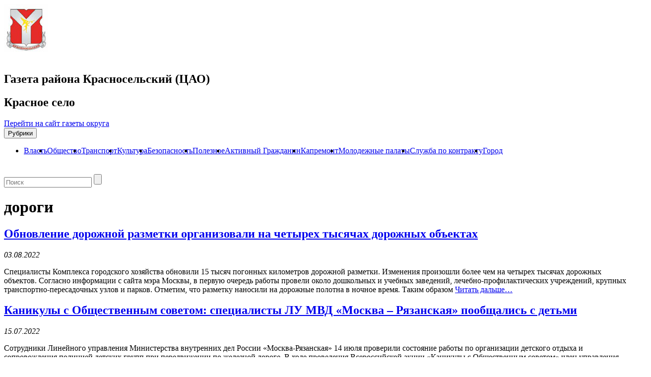

--- FILE ---
content_type: text/html; charset=UTF-8
request_url: https://krasnoeselo.moscow/tag/dorogi/page/3/
body_size: 14766
content:
<!DOCTYPE html>
<html lang="ru-RU">
<head>
<title>дороги - Страница 3 из 32 - Красное село</title>
<meta name='wmail-verification' content='646434dfef6e6e6cf59c3bf05730ef7c' />
<meta charset="UTF-8">
<meta http-equiv="X-UA-Compatible" content="IE=edge,chrome=1">
<meta name="viewport" content="width=device-width, target-densitydpi=device-dpi">
<link rel="profile" href="https://gmpg.org/xfn/11">
<link href='https://fonts.googleapis.com/css?family=PT+Sans:400,700&subset=cyrillic,latin' rel='stylesheet' type='text/css'>
<!-- link rel="pingback" href="https://krasnoeselo.moscow/xmlrpc.php" -->
<!--[if lt IE 9]>
	<script src="https://krasnoeselo.moscow/wp-content/themes/region_responsive/js/html5shiv.min.js"></script>
<![endif]-->
<script async type="text/javascript" src="https://www.mos.ru/otrasli-static/outer/mosTizer.js"></script>

<meta name='robots' content='index, follow, max-image-preview:large, max-snippet:-1, max-video-preview:-1' />
	<style>img:is([sizes="auto" i], [sizes^="auto," i]) { contain-intrinsic-size: 3000px 1500px }</style>
	
	<!-- This site is optimized with the Yoast SEO plugin v26.1.1 - https://yoast.com/wordpress/plugins/seo/ -->
	<title>дороги - Страница 3 из 32 - Красное село</title>
	<link rel="canonical" href="https://krasnoeselo.moscow/tag/dorogi/page/3/" />
	<link rel="prev" href="https://krasnoeselo.moscow/tag/dorogi/page/2/" />
	<link rel="next" href="https://krasnoeselo.moscow/tag/dorogi/page/4/" />
	<meta property="og:locale" content="ru_RU" />
	<meta property="og:type" content="article" />
	<meta property="og:title" content="дороги - Страница 3 из 32 - Красное село" />
	<meta property="og:url" content="https://krasnoeselo.moscow/tag/dorogi/" />
	<meta property="og:site_name" content="Красное село" />
	<meta name="twitter:card" content="summary_large_image" />
	<script type="application/ld+json" class="yoast-schema-graph">{"@context":"https://schema.org","@graph":[{"@type":"CollectionPage","@id":"https://krasnoeselo.moscow/tag/dorogi/","url":"https://krasnoeselo.moscow/tag/dorogi/page/3/","name":"дороги - Страница 3 из 32 - Красное село","isPartOf":{"@id":"https://krasnoeselo.moscow/#website"},"primaryImageOfPage":{"@id":"https://krasnoeselo.moscow/tag/dorogi/page/3/#primaryimage"},"image":{"@id":"https://krasnoeselo.moscow/tag/dorogi/page/3/#primaryimage"},"thumbnailUrl":"https://krasnoeselo.moscow/wp-content/uploads/sites/5/2022/04/abk8062-scaled.jpg","breadcrumb":{"@id":"https://krasnoeselo.moscow/tag/dorogi/page/3/#breadcrumb"},"inLanguage":"ru-RU"},{"@type":"ImageObject","inLanguage":"ru-RU","@id":"https://krasnoeselo.moscow/tag/dorogi/page/3/#primaryimage","url":"https://krasnoeselo.moscow/wp-content/uploads/sites/5/2022/04/abk8062-scaled.jpg","contentUrl":"https://krasnoeselo.moscow/wp-content/uploads/sites/5/2022/04/abk8062-scaled.jpg","width":2560,"height":1661,"caption":"Обновление дорожной разметки организовали на четырех тысячах дорожных объектах. Фото: Анна Быкова, «Вечерняя Москва»"},{"@type":"BreadcrumbList","@id":"https://krasnoeselo.moscow/tag/dorogi/page/3/#breadcrumb","itemListElement":[{"@type":"ListItem","position":1,"name":"Главная страница","item":"https://krasnoeselo.moscow/"},{"@type":"ListItem","position":2,"name":"дороги"}]},{"@type":"WebSite","@id":"https://krasnoeselo.moscow/#website","url":"https://krasnoeselo.moscow/","name":"Красное село","description":"Газета района Красносельский (ЦАО)","potentialAction":[{"@type":"SearchAction","target":{"@type":"EntryPoint","urlTemplate":"https://krasnoeselo.moscow/?s={search_term_string}"},"query-input":{"@type":"PropertyValueSpecification","valueRequired":true,"valueName":"search_term_string"}}],"inLanguage":"ru-RU"}]}</script>
	<!-- / Yoast SEO plugin. -->


<link rel="alternate" type="application/rss+xml" title="Красное село &raquo; Лента" href="https://krasnoeselo.moscow/feed/" />
<link rel="alternate" type="application/rss+xml" title="Красное село &raquo; Лента метки дороги" href="https://krasnoeselo.moscow/tag/dorogi/feed/" />
<link rel='stylesheet' id='wgs-css' href='https://krasnoeselo.moscow/wp-content/plugins/wp-google-search/wgs.css?ver=6.7.2' type='text/css' media='all' />
<link rel='stylesheet' id='wgs2-css' href='https://krasnoeselo.moscow/wp-content/plugins/wp-google-search/wgs2.css?ver=6.7.2' type='text/css' media='all' />
<link rel='stylesheet' id='wp-publication-archive-frontend-css' href='https://krasnoeselo.moscow/wp-content/plugins/wp-publication-archive/includes/front-end.css?ver=3' type='text/css' media='all' />
<link rel='stylesheet' id='wp-block-library-css' href='https://krasnoeselo.moscow/wp-includes/css/dist/block-library/style.min.css?ver=6.7.2' type='text/css' media='all' />
<style id='classic-theme-styles-inline-css' type='text/css'>
/*! This file is auto-generated */
.wp-block-button__link{color:#fff;background-color:#32373c;border-radius:9999px;box-shadow:none;text-decoration:none;padding:calc(.667em + 2px) calc(1.333em + 2px);font-size:1.125em}.wp-block-file__button{background:#32373c;color:#fff;text-decoration:none}
</style>
<style id='global-styles-inline-css' type='text/css'>
:root{--wp--preset--aspect-ratio--square: 1;--wp--preset--aspect-ratio--4-3: 4/3;--wp--preset--aspect-ratio--3-4: 3/4;--wp--preset--aspect-ratio--3-2: 3/2;--wp--preset--aspect-ratio--2-3: 2/3;--wp--preset--aspect-ratio--16-9: 16/9;--wp--preset--aspect-ratio--9-16: 9/16;--wp--preset--color--black: #000000;--wp--preset--color--cyan-bluish-gray: #abb8c3;--wp--preset--color--white: #ffffff;--wp--preset--color--pale-pink: #f78da7;--wp--preset--color--vivid-red: #cf2e2e;--wp--preset--color--luminous-vivid-orange: #ff6900;--wp--preset--color--luminous-vivid-amber: #fcb900;--wp--preset--color--light-green-cyan: #7bdcb5;--wp--preset--color--vivid-green-cyan: #00d084;--wp--preset--color--pale-cyan-blue: #8ed1fc;--wp--preset--color--vivid-cyan-blue: #0693e3;--wp--preset--color--vivid-purple: #9b51e0;--wp--preset--gradient--vivid-cyan-blue-to-vivid-purple: linear-gradient(135deg,rgba(6,147,227,1) 0%,rgb(155,81,224) 100%);--wp--preset--gradient--light-green-cyan-to-vivid-green-cyan: linear-gradient(135deg,rgb(122,220,180) 0%,rgb(0,208,130) 100%);--wp--preset--gradient--luminous-vivid-amber-to-luminous-vivid-orange: linear-gradient(135deg,rgba(252,185,0,1) 0%,rgba(255,105,0,1) 100%);--wp--preset--gradient--luminous-vivid-orange-to-vivid-red: linear-gradient(135deg,rgba(255,105,0,1) 0%,rgb(207,46,46) 100%);--wp--preset--gradient--very-light-gray-to-cyan-bluish-gray: linear-gradient(135deg,rgb(238,238,238) 0%,rgb(169,184,195) 100%);--wp--preset--gradient--cool-to-warm-spectrum: linear-gradient(135deg,rgb(74,234,220) 0%,rgb(151,120,209) 20%,rgb(207,42,186) 40%,rgb(238,44,130) 60%,rgb(251,105,98) 80%,rgb(254,248,76) 100%);--wp--preset--gradient--blush-light-purple: linear-gradient(135deg,rgb(255,206,236) 0%,rgb(152,150,240) 100%);--wp--preset--gradient--blush-bordeaux: linear-gradient(135deg,rgb(254,205,165) 0%,rgb(254,45,45) 50%,rgb(107,0,62) 100%);--wp--preset--gradient--luminous-dusk: linear-gradient(135deg,rgb(255,203,112) 0%,rgb(199,81,192) 50%,rgb(65,88,208) 100%);--wp--preset--gradient--pale-ocean: linear-gradient(135deg,rgb(255,245,203) 0%,rgb(182,227,212) 50%,rgb(51,167,181) 100%);--wp--preset--gradient--electric-grass: linear-gradient(135deg,rgb(202,248,128) 0%,rgb(113,206,126) 100%);--wp--preset--gradient--midnight: linear-gradient(135deg,rgb(2,3,129) 0%,rgb(40,116,252) 100%);--wp--preset--font-size--small: 13px;--wp--preset--font-size--medium: 20px;--wp--preset--font-size--large: 36px;--wp--preset--font-size--x-large: 42px;--wp--preset--spacing--20: 0.44rem;--wp--preset--spacing--30: 0.67rem;--wp--preset--spacing--40: 1rem;--wp--preset--spacing--50: 1.5rem;--wp--preset--spacing--60: 2.25rem;--wp--preset--spacing--70: 3.38rem;--wp--preset--spacing--80: 5.06rem;--wp--preset--shadow--natural: 6px 6px 9px rgba(0, 0, 0, 0.2);--wp--preset--shadow--deep: 12px 12px 50px rgba(0, 0, 0, 0.4);--wp--preset--shadow--sharp: 6px 6px 0px rgba(0, 0, 0, 0.2);--wp--preset--shadow--outlined: 6px 6px 0px -3px rgba(255, 255, 255, 1), 6px 6px rgba(0, 0, 0, 1);--wp--preset--shadow--crisp: 6px 6px 0px rgba(0, 0, 0, 1);}:where(.is-layout-flex){gap: 0.5em;}:where(.is-layout-grid){gap: 0.5em;}body .is-layout-flex{display: flex;}.is-layout-flex{flex-wrap: wrap;align-items: center;}.is-layout-flex > :is(*, div){margin: 0;}body .is-layout-grid{display: grid;}.is-layout-grid > :is(*, div){margin: 0;}:where(.wp-block-columns.is-layout-flex){gap: 2em;}:where(.wp-block-columns.is-layout-grid){gap: 2em;}:where(.wp-block-post-template.is-layout-flex){gap: 1.25em;}:where(.wp-block-post-template.is-layout-grid){gap: 1.25em;}.has-black-color{color: var(--wp--preset--color--black) !important;}.has-cyan-bluish-gray-color{color: var(--wp--preset--color--cyan-bluish-gray) !important;}.has-white-color{color: var(--wp--preset--color--white) !important;}.has-pale-pink-color{color: var(--wp--preset--color--pale-pink) !important;}.has-vivid-red-color{color: var(--wp--preset--color--vivid-red) !important;}.has-luminous-vivid-orange-color{color: var(--wp--preset--color--luminous-vivid-orange) !important;}.has-luminous-vivid-amber-color{color: var(--wp--preset--color--luminous-vivid-amber) !important;}.has-light-green-cyan-color{color: var(--wp--preset--color--light-green-cyan) !important;}.has-vivid-green-cyan-color{color: var(--wp--preset--color--vivid-green-cyan) !important;}.has-pale-cyan-blue-color{color: var(--wp--preset--color--pale-cyan-blue) !important;}.has-vivid-cyan-blue-color{color: var(--wp--preset--color--vivid-cyan-blue) !important;}.has-vivid-purple-color{color: var(--wp--preset--color--vivid-purple) !important;}.has-black-background-color{background-color: var(--wp--preset--color--black) !important;}.has-cyan-bluish-gray-background-color{background-color: var(--wp--preset--color--cyan-bluish-gray) !important;}.has-white-background-color{background-color: var(--wp--preset--color--white) !important;}.has-pale-pink-background-color{background-color: var(--wp--preset--color--pale-pink) !important;}.has-vivid-red-background-color{background-color: var(--wp--preset--color--vivid-red) !important;}.has-luminous-vivid-orange-background-color{background-color: var(--wp--preset--color--luminous-vivid-orange) !important;}.has-luminous-vivid-amber-background-color{background-color: var(--wp--preset--color--luminous-vivid-amber) !important;}.has-light-green-cyan-background-color{background-color: var(--wp--preset--color--light-green-cyan) !important;}.has-vivid-green-cyan-background-color{background-color: var(--wp--preset--color--vivid-green-cyan) !important;}.has-pale-cyan-blue-background-color{background-color: var(--wp--preset--color--pale-cyan-blue) !important;}.has-vivid-cyan-blue-background-color{background-color: var(--wp--preset--color--vivid-cyan-blue) !important;}.has-vivid-purple-background-color{background-color: var(--wp--preset--color--vivid-purple) !important;}.has-black-border-color{border-color: var(--wp--preset--color--black) !important;}.has-cyan-bluish-gray-border-color{border-color: var(--wp--preset--color--cyan-bluish-gray) !important;}.has-white-border-color{border-color: var(--wp--preset--color--white) !important;}.has-pale-pink-border-color{border-color: var(--wp--preset--color--pale-pink) !important;}.has-vivid-red-border-color{border-color: var(--wp--preset--color--vivid-red) !important;}.has-luminous-vivid-orange-border-color{border-color: var(--wp--preset--color--luminous-vivid-orange) !important;}.has-luminous-vivid-amber-border-color{border-color: var(--wp--preset--color--luminous-vivid-amber) !important;}.has-light-green-cyan-border-color{border-color: var(--wp--preset--color--light-green-cyan) !important;}.has-vivid-green-cyan-border-color{border-color: var(--wp--preset--color--vivid-green-cyan) !important;}.has-pale-cyan-blue-border-color{border-color: var(--wp--preset--color--pale-cyan-blue) !important;}.has-vivid-cyan-blue-border-color{border-color: var(--wp--preset--color--vivid-cyan-blue) !important;}.has-vivid-purple-border-color{border-color: var(--wp--preset--color--vivid-purple) !important;}.has-vivid-cyan-blue-to-vivid-purple-gradient-background{background: var(--wp--preset--gradient--vivid-cyan-blue-to-vivid-purple) !important;}.has-light-green-cyan-to-vivid-green-cyan-gradient-background{background: var(--wp--preset--gradient--light-green-cyan-to-vivid-green-cyan) !important;}.has-luminous-vivid-amber-to-luminous-vivid-orange-gradient-background{background: var(--wp--preset--gradient--luminous-vivid-amber-to-luminous-vivid-orange) !important;}.has-luminous-vivid-orange-to-vivid-red-gradient-background{background: var(--wp--preset--gradient--luminous-vivid-orange-to-vivid-red) !important;}.has-very-light-gray-to-cyan-bluish-gray-gradient-background{background: var(--wp--preset--gradient--very-light-gray-to-cyan-bluish-gray) !important;}.has-cool-to-warm-spectrum-gradient-background{background: var(--wp--preset--gradient--cool-to-warm-spectrum) !important;}.has-blush-light-purple-gradient-background{background: var(--wp--preset--gradient--blush-light-purple) !important;}.has-blush-bordeaux-gradient-background{background: var(--wp--preset--gradient--blush-bordeaux) !important;}.has-luminous-dusk-gradient-background{background: var(--wp--preset--gradient--luminous-dusk) !important;}.has-pale-ocean-gradient-background{background: var(--wp--preset--gradient--pale-ocean) !important;}.has-electric-grass-gradient-background{background: var(--wp--preset--gradient--electric-grass) !important;}.has-midnight-gradient-background{background: var(--wp--preset--gradient--midnight) !important;}.has-small-font-size{font-size: var(--wp--preset--font-size--small) !important;}.has-medium-font-size{font-size: var(--wp--preset--font-size--medium) !important;}.has-large-font-size{font-size: var(--wp--preset--font-size--large) !important;}.has-x-large-font-size{font-size: var(--wp--preset--font-size--x-large) !important;}
:where(.wp-block-post-template.is-layout-flex){gap: 1.25em;}:where(.wp-block-post-template.is-layout-grid){gap: 1.25em;}
:where(.wp-block-columns.is-layout-flex){gap: 2em;}:where(.wp-block-columns.is-layout-grid){gap: 2em;}
:root :where(.wp-block-pullquote){font-size: 1.5em;line-height: 1.6;}
</style>
<link rel='stylesheet' id='contact-form-7-css' href='https://krasnoeselo.moscow/wp-content/plugins/contact-form-7/includes/css/styles.css?ver=6.1.2' type='text/css' media='all' />
<link rel='stylesheet' id='growl-css' href='https://krasnoeselo.moscow/wp-content/plugins/cs-likes-counter/js/jquery-notice/jquery.notice.css?ver=6.7.2' type='text/css' media='all' />
<link rel='stylesheet' id='cslikes-css' href='https://krasnoeselo.moscow/wp-content/plugins/cs-likes-counter/css/cslikes.css?ver=6.7.2' type='text/css' media='all' />
<link rel='stylesheet' id='font-awesome-css' href='https://krasnoeselo.moscow/wp-content/plugins/smooth-scroll-up/css/font-awesome.min.css?ver=4.6.3' type='text/css' media='all' />
<link rel='stylesheet' id='scrollup-css-css' href='https://krasnoeselo.moscow/wp-content/plugins/smooth-scroll-up/css/scrollup.css?ver=6.7.2' type='text/css' media='all' />
<link rel='stylesheet' id='wp-polls-css' href='https://krasnoeselo.moscow/wp-content/plugins/wp-polls/polls-css.css?ver=2.77.3' type='text/css' media='all' />
<style id='wp-polls-inline-css' type='text/css'>
.wp-polls .pollbar {
	margin: 1px;
	font-size: 6px;
	line-height: 8px;
	height: 8px;
	background-image: url('https://krasnoeselo.moscow/wp-content/plugins/wp-polls/images/default/pollbg.gif');
	border: 1px solid #c8c8c8;
}

</style>
<link rel='stylesheet' id='category-sticky-post-css' href='https://krasnoeselo.moscow/wp-content/plugins/category-sticky-post/css/plugin.css?ver=6.7.2' type='text/css' media='all' />
<link rel='stylesheet' id='districts-style-css' href='https://krasnoeselo.moscow/wp-content/themes/region_responsive/style.css?ver=6.7.2' type='text/css' media='all' />
<link rel='stylesheet' id='wp-pagenavi-css' href='https://krasnoeselo.moscow/wp-content/plugins/wp-pagenavi/pagenavi-css.css?ver=2.70' type='text/css' media='all' />
<script type="text/javascript" src="https://krasnoeselo.moscow/wp-includes/js/jquery/jquery.min.js?ver=3.7.1" id="jquery-core-js"></script>
<script type="text/javascript" src="https://krasnoeselo.moscow/wp-includes/js/jquery/jquery-migrate.min.js?ver=3.4.1" id="jquery-migrate-js"></script>
<script type="text/javascript" src="https://krasnoeselo.moscow/wp-content/plugins/cs-likes-counter/js/jquery-notice/jquery.notice.js?ver=6.7.2" id="growl-js"></script>
<script type="text/javascript" id="cslikes-js-extra">
/* <![CDATA[ */
var cslikes = {"ajaxurl":"https:\/\/krasnoeselo.moscow\/wp-admin\/admin-ajax.php","confirmMsg":"\u0412\u044b \u0443\u0432\u0435\u0440\u0435\u043d\u044b?","nonce":"3146666664"};
/* ]]> */
</script>
<script type="text/javascript" src="https://krasnoeselo.moscow/wp-content/plugins/cs-likes-counter//js/default.js?ver=6.7.2" id="cslikes-js"></script>
<script type="text/javascript" id="samLayout-js-extra">
/* <![CDATA[ */
var samAjax = {"ajaxurl":"https:\/\/krasnoeselo.moscow\/wp-content\/plugins\/simple-ads-manager\/sam-ajax.php","loadurl":"https:\/\/krasnoeselo.moscow\/wp-content\/plugins\/simple-ads-manager\/sam-ajax-loader.php","load":"1","level":"3","mailer":"1","clauses":"[base64]","doStats":"1","container":"sam-container","place":"sam-place","ad":"sam-ad"};
/* ]]> */
</script>
<script type="text/javascript" src="https://krasnoeselo.moscow/wp-content/plugins/simple-ads-manager/js/sam-layout.min.js?ver=2.5.94" id="samLayout-js"></script>
<!-- All in one Favicon 4.8 --><link rel="icon" href="https://krasnoeselo.moscow/wp-content/uploads/sites/5/2019/12/krasnosel.jpg" type="image/png"/>
		<style type="text/css" id="wp-custom-css">
			/*
Здесь можно добавить ваши CSS-стили.

Нажмите на значок помощи выше, чтобы узнать больше.
*/
#main-menu ul {
	width: 100%;
display: inline-block;
}

#main-menu ul li {
	float: left;
}		</style>
		<link href="https://krasnoeselo.moscow/wp-content/themes/region_responsive/style/krasnosel_style.css" rel="stylesheet">
</head>
<body class="archive paged tag tag-dorogi tag-484 paged-3 tag-paged-3 group-blog">
		<header id="header"><!-- header-->
		<div class="container">
			<div class="row">
				<div class="col-xs-12 col-md-9 mrgbtm15 ">
					<a href="https://krasnoeselo.moscow" class="logo pull-left">
						<span class="ny-logo"></span>
						<img src="https://krasnoeselo.moscow/wp-content/logo-img/krasnosel.jpg"  width="" height="" alt="">
					</a>
					<div class="new-Y-logo">&nbsp;</div> <!--новогодний шарик-->
					<div class="header-descr pull-left">
						<h2 class="site-descr">Газета района Красносельский (ЦАО)</h2>
						<h2 class="site-name">Красное село</h2>
					</div>
				</div>
				<div class="col-xs-12 col-md-3">
											<span class="back-main"><a href="https://caoinform.moscow/">Перейти на сайт газеты округа</a></span>
									</div>
			</div>
		</div>
		<nav class="navbar navbar-default main-nav">
			<div class="container">
				<div class="row">
					<div class="navbar-header col-xs-12">
						<button type="button" class="navbar-toggle collapsed" data-toggle="collapse" data-target="#main-menu" aria-expanded="false">
							<span class="sr-only">Рубрики</span>
							<span class="icon-bar"></span>
							<span class="icon-bar"></span>
							<span class="icon-bar"></span>
						</button>
					</div>
					<div class="navbar-collapse collapse" id="main-menu">
					<ul id="menu-glavnoe-menyu" class="nav navbar-nav menu-list clearfix"><li id="menu-item-12321" class="menu-item menu-item-type-taxonomy menu-item-object-category menu-item-12321"><a href="https://krasnoeselo.moscow/category/authority/">Власть</a></li>
<li id="menu-item-6655" class="menu-item menu-item-type-taxonomy menu-item-object-category menu-item-6655"><a href="https://krasnoeselo.moscow/category/society/">Общество</a></li>
<li id="menu-item-6740" class="menu-item menu-item-type-taxonomy menu-item-object-category menu-item-6740"><a href="https://krasnoeselo.moscow/category/transport/">Транспорт</a></li>
<li id="menu-item-12322" class="menu-item menu-item-type-taxonomy menu-item-object-category menu-item-12322"><a href="https://krasnoeselo.moscow/category/culture/">Культура</a></li>
<li id="menu-item-2241" class="menu-item menu-item-type-taxonomy menu-item-object-category menu-item-2241"><a href="https://krasnoeselo.moscow/category/incidents/">Безопасность</a></li>
<li id="menu-item-6739" class="menu-item menu-item-type-taxonomy menu-item-object-category menu-item-6739"><a href="https://krasnoeselo.moscow/category/poleznoe/">Полезное</a></li>
<li id="menu-item-2155" class="menu-item menu-item-type-taxonomy menu-item-object-category menu-item-2155"><a href="https://krasnoeselo.moscow/category/ag/">Активный Гражданин</a></li>
<li id="menu-item-2270" class="menu-item menu-item-type-taxonomy menu-item-object-category menu-item-2270"><a href="https://krasnoeselo.moscow/category/kapremont/">Капремонт</a></li>
<li id="menu-item-6654" class="menu-item menu-item-type-taxonomy menu-item-object-category menu-item-6654"><a href="https://krasnoeselo.moscow/category/molodezhnyie-palatyi/">Молодежные палаты</a></li>
<li id="menu-item-105812" class="menu-item menu-item-type-taxonomy menu-item-object-category menu-item-105812"><a href="https://krasnoeselo.moscow/category/sluzhba-po-kontraktu/">Служба по контракту</a></li>
<li id="menu-item-117590" class="menu-item menu-item-type-taxonomy menu-item-object-category menu-item-117590"><a href="https://krasnoeselo.moscow/category/city/">Город</a></li>
</ul>					</div>
				</div>
				</div>
		</nav>
		<div class="new-Y">&nbsp;</div>
	</header><!-- end header-->
<!-- 	<div class="ny-wrap"> -->
	<div class="container">

	<div id="primary" class="content-area row">
		<aside class="col-xs-12 hidden-md hidden-lg"><!-- left-sidebar -->
	<div class="mobile-search mrgbtm20">
		<form role="search" class="search-form clearfix" method="get" id="searchform" action="https://krasnoeselo.moscow/" >
	<input type="text" value="" name="s" id="appendedInputButton" placeholder="Поиск"/>
	<input type="submit" class="btn" id="searchsubmit" value="" />
</form>	</div>
</aside>
		<main id="main" class="site-main col-xs-12 col-md-9" role="main">

		
			<header class="page-header">
				<h1 class="title-block content-archive"><span>дороги</span></h1>			</header><!-- .page-header -->

						
				
<article id="post-97128" class="brd-btm cont-archive post-97128 post type-post status-publish format-standard has-post-thumbnail hentry category-informaczionnyj-material category-society tag-gorod tag-dorogi tag-dorozhnaya-razmetka tag-moskva tag-razmetka">
	<header class="entry-header">
		<h2 class="entry-title bold"><a href="https://krasnoeselo.moscow/2022/08/03/obnovlenie-dorozhnoj-razmetki-organizovali-na-chetyreh-tysyachah-dorozhnyh-obektah/" rel="bookmark">Обновление дорожной разметки организовали на четырех тысячах дорожных объектах</a></h2>					<span class="entry-date"><i>03.08.2022</i></span>
			</header><!-- .entry-header -->

	<div class="entry-content">
		<p>Специалисты Комплекса городского хозяйства обновили 15 тысяч погонных километров дорожной разметки. Изменения произошли более чем на четырех тысячах дорожных объектов. Согласно информации с сайта мэра Москвы, в первую очередь работы провели около дошкольных и учебных заведений, лечебно-профилактических учреждений, крупных транспортно-пересадочных узлов и парков. Отметим, что разметку наносили на дорожные полотна в ночное время. Таким образом&nbsp;<a href="https://krasnoeselo.moscow/2022/08/03/obnovlenie-dorozhnoj-razmetki-organizovali-na-chetyreh-tysyachah-dorozhnyh-obektah/">Читать дальше&#8230;</a></p>
	</div><!-- .entry-content -->

	<footer class="entry-footer">
		<!-- <span class="cat-links">Опубликовано в <a href="https://krasnoeselo.moscow/category/informaczionnyj-material/" rel="category tag">_Информационный материал</a>, <a href="https://krasnoeselo.moscow/category/society/" rel="category tag">Общество</a></span><span class="tags-links">Tagged <a href="https://krasnoeselo.moscow/tag/gorod/" rel="tag">город</a>, <a href="https://krasnoeselo.moscow/tag/dorogi/" rel="tag">дороги</a>, <a href="https://krasnoeselo.moscow/tag/dorozhnaya-razmetka/" rel="tag">дорожная разметка</a>, <a href="https://krasnoeselo.moscow/tag/moskva/" rel="tag">Москва</a>, <a href="https://krasnoeselo.moscow/tag/razmetka/" rel="tag">разметка</a></span> -->
	</footer><!-- .entry-footer -->
</article><!-- #post-## -->
			
				
<article id="post-96532" class="brd-btm cont-archive post-96532 post type-post status-publish format-standard has-post-thumbnail hentry category-informaczionnyj-material category-glavnaya category-society tag-incidents tag-beseda tag-deti tag-dorogi tag-lu-mvd-moskva-ryazanskaya tag-profilaktika">
	<header class="entry-header">
		<h2 class="entry-title bold"><a href="https://krasnoeselo.moscow/2022/07/15/kanikuly-s-obshhestvennym-sovetom-speczialisty-lu-mvd-moskva-ryazanskaya-poobshhalis-s-detmi/" rel="bookmark">Каникулы с Общественным советом: специалисты ЛУ МВД «Москва – Рязанская» пообщались с детьми</a></h2>					<span class="entry-date"><i>15.07.2022</i></span>
			</header><!-- .entry-header -->

	<div class="entry-content">
		<p>Сотрудники Линейного управления Министерства внутренних дел России «Москва-Рязанская» 14 июля проверили состояние работы по организации детского отдыха и сопровождения полицией детских групп при передвижении по железной дороге. В ходе проведения Всероссийской акции «Каникулы с Общественным советом» член управления Евгений Колегов также провел профилактические беседы с несовершеннолетними гражданами. Общение провели в целях профилактики правонарушений, проинформировал полковник&nbsp;<a href="https://krasnoeselo.moscow/2022/07/15/kanikuly-s-obshhestvennym-sovetom-speczialisty-lu-mvd-moskva-ryazanskaya-poobshhalis-s-detmi/">Читать дальше&#8230;</a></p>
	</div><!-- .entry-content -->

	<footer class="entry-footer">
		<!-- <span class="cat-links">Опубликовано в <a href="https://krasnoeselo.moscow/category/informaczionnyj-material/" rel="category tag">_Информационный материал</a>, <a href="https://krasnoeselo.moscow/category/glavnaya/" rel="category tag">Главная</a>, <a href="https://krasnoeselo.moscow/category/society/" rel="category tag">Общество</a></span><span class="tags-links">Tagged <a href="https://krasnoeselo.moscow/tag/incidents/" rel="tag">безопасность</a>, <a href="https://krasnoeselo.moscow/tag/beseda/" rel="tag">беседа</a>, <a href="https://krasnoeselo.moscow/tag/deti/" rel="tag">дети</a>, <a href="https://krasnoeselo.moscow/tag/dorogi/" rel="tag">дороги</a>, <a href="https://krasnoeselo.moscow/tag/lu-mvd-moskva-ryazanskaya/" rel="tag">ЛУ МВД Москва-Рязанская</a>, <a href="https://krasnoeselo.moscow/tag/profilaktika/" rel="tag">профилактика</a></span> -->
	</footer><!-- .entry-footer -->
</article><!-- #post-## -->
			
				
<article id="post-95862" class="brd-btm cont-archive post-95862 post type-post status-publish format-standard has-post-thumbnail hentry category-informaczionnyj-material category-society category-news tag-vneshnij-vid tag-dorogi tag-zatraty tag-konstrukcziya tag-krasnoselskiy-rayon tag-rusakovskaya-estakada tag-trassa tag-ustanovka">
	<header class="entry-header">
		<h2 class="entry-title bold"><a href="https://krasnoeselo.moscow/2022/06/24/shumozashhitnyj-ekran-ustanovili-na-rusakovskoj-estakade/" rel="bookmark">Шумозащитный экран установили на Русаковской эстакаде</a></h2>					<span class="entry-date"><i>24.06.2022</i></span>
			</header><!-- .entry-header -->

	<div class="entry-content">
		<p>Шумозащитный экран, протяженностью 546 метров и высотой четыре метра, установили на Русаковской эстакаде Третьего транспортного кольца. Об этом стало известно 22 июня. Участок начинается от Ольховской улицы и проходит параллельно улице Гаврикова. По словам заместителя руководителя Департамента капитального ремонта города Москвы Антона Акулова, ТТК является одной из самых оживленных трасс в столице. — Шумозащитный экран позволит&nbsp;<a href="https://krasnoeselo.moscow/2022/06/24/shumozashhitnyj-ekran-ustanovili-na-rusakovskoj-estakade/">Читать дальше&#8230;</a></p>
	</div><!-- .entry-content -->

	<footer class="entry-footer">
		<!-- <span class="cat-links">Опубликовано в <a href="https://krasnoeselo.moscow/category/informaczionnyj-material/" rel="category tag">_Информационный материал</a>, <a href="https://krasnoeselo.moscow/category/society/" rel="category tag">Общество</a>, <a href="https://krasnoeselo.moscow/category/news/" rel="category tag">События</a></span><span class="tags-links">Tagged <a href="https://krasnoeselo.moscow/tag/vneshnij-vid/" rel="tag">внешний вид</a>, <a href="https://krasnoeselo.moscow/tag/dorogi/" rel="tag">дороги</a>, <a href="https://krasnoeselo.moscow/tag/zatraty/" rel="tag">затраты</a>, <a href="https://krasnoeselo.moscow/tag/konstrukcziya/" rel="tag">конструкция</a>, <a href="https://krasnoeselo.moscow/tag/krasnoselskiy-rayon/" rel="tag">Красносельский район</a>, <a href="https://krasnoeselo.moscow/tag/rusakovskaya-estakada/" rel="tag">Русаковская эстакада</a>, <a href="https://krasnoeselo.moscow/tag/trassa/" rel="tag">трасса</a>, <a href="https://krasnoeselo.moscow/tag/ustanovka/" rel="tag">установка</a></span> -->
	</footer><!-- .entry-footer -->
</article><!-- #post-## -->
			
				
<article id="post-95004" class="brd-btm cont-archive post-95004 post type-post status-publish format-standard has-post-thumbnail hentry category-informaczionnyj-material category-society category-news tag-zhilishhnik tag-adresa tag-asfalt tag-gbu tag-dorogi tag-lyuk tag-remont">
	<header class="entry-header">
		<h2 class="entry-title bold"><a href="https://krasnoeselo.moscow/2022/05/26/sotrudniki-zhilishhnika-otremontirovali-dorogi-v-rajone-6/" rel="bookmark">Сотрудники «Жилищника» отремонтировали дороги в районе</a></h2>					<span class="entry-date"><i>26.05.2022</i></span>
			</header><!-- .entry-header -->

	<div class="entry-content">
		<p>Специалисты государственного бюджетного учреждения «Жилищник» с 18 по 25 мая отремонтировали дороги в районе. — Сотрудники районного учреждения устранили дефекты. Специалисты ГБУ «Жилищник» восстановили асфальт по Скорняжному переулку, около дома 3, привели в порядок бордюры на улице Нижняя Красносельская, а также устранили просадку люка на Милютинском переулке, — проинформировал Артур Блинков, заместитель директора по комплексному&nbsp;<a href="https://krasnoeselo.moscow/2022/05/26/sotrudniki-zhilishhnika-otremontirovali-dorogi-v-rajone-6/">Читать дальше&#8230;</a></p>
	</div><!-- .entry-content -->

	<footer class="entry-footer">
		<!-- <span class="cat-links">Опубликовано в <a href="https://krasnoeselo.moscow/category/informaczionnyj-material/" rel="category tag">_Информационный материал</a>, <a href="https://krasnoeselo.moscow/category/society/" rel="category tag">Общество</a>, <a href="https://krasnoeselo.moscow/category/news/" rel="category tag">События</a></span><span class="tags-links">Tagged <a href="https://krasnoeselo.moscow/tag/zhilishhnik/" rel="tag">"Жилищник"</a>, <a href="https://krasnoeselo.moscow/tag/adresa/" rel="tag">адреса</a>, <a href="https://krasnoeselo.moscow/tag/asfalt/" rel="tag">асфальт</a>, <a href="https://krasnoeselo.moscow/tag/gbu/" rel="tag">ГБУ</a>, <a href="https://krasnoeselo.moscow/tag/dorogi/" rel="tag">дороги</a>, <a href="https://krasnoeselo.moscow/tag/lyuk/" rel="tag">люк</a>, <a href="https://krasnoeselo.moscow/tag/remont/" rel="tag">ремонт</a></span> -->
	</footer><!-- .entry-footer -->
</article><!-- #post-## -->
			
				
<article id="post-94273" class="brd-btm cont-archive post-94273 post type-post status-publish format-standard has-post-thumbnail hentry category-informaczionnyj-material category-society category-news tag-dorogi tag-ogranicheniya tag-parad-pobedyi tag-perekryitie tag-rayon">
	<header class="entry-header">
		<h2 class="entry-title bold"><a href="https://krasnoeselo.moscow/2022/05/05/shema-dvizheniya-transporta-izmenitsya-v-rajone/" rel="bookmark">Схема движения транспорта изменится в районе</a></h2>					<span class="entry-date"><i>05.05.2022</i></span>
			</header><!-- .entry-header -->

	<div class="entry-content">
		<p>Участки дорог в районе перекроют с 7 по 9 мая в связи с подготовкой и проведением Парада Победы и Московского полумарафона. На сайте мэра Москвы сообщили, что 7 и 9 мая с 05:00 до 08:00 ограничат движение на участках Самотечной эстакады и Садового кольца. Кроме того, из-за подготовки к параду москвичи не смогут проехать по&nbsp;<a href="https://krasnoeselo.moscow/2022/05/05/shema-dvizheniya-transporta-izmenitsya-v-rajone/">Читать дальше&#8230;</a></p>
	</div><!-- .entry-content -->

	<footer class="entry-footer">
		<!-- <span class="cat-links">Опубликовано в <a href="https://krasnoeselo.moscow/category/informaczionnyj-material/" rel="category tag">_Информационный материал</a>, <a href="https://krasnoeselo.moscow/category/society/" rel="category tag">Общество</a>, <a href="https://krasnoeselo.moscow/category/news/" rel="category tag">События</a></span><span class="tags-links">Tagged <a href="https://krasnoeselo.moscow/tag/dorogi/" rel="tag">дороги</a>, <a href="https://krasnoeselo.moscow/tag/ogranicheniya/" rel="tag">ограничения</a>, <a href="https://krasnoeselo.moscow/tag/parad-pobedyi/" rel="tag">Парад Победы</a>, <a href="https://krasnoeselo.moscow/tag/perekryitie/" rel="tag">перекрытие</a>, <a href="https://krasnoeselo.moscow/tag/rayon/" rel="tag">район</a></span> -->
	</footer><!-- .entry-footer -->
</article><!-- #post-## -->
			
				
<article id="post-94149" class="brd-btm cont-archive post-94149 post type-post status-publish format-standard has-post-thumbnail hentry category-informaczionnyj-material category-glavnaya category-society tag-dvizhenie tag-dorogi tag-ogranichenie tag-parad tag-prazdnik">
	<header class="entry-header">
		<h2 class="entry-title bold"><a href="https://krasnoeselo.moscow/2022/04/27/neskolko-ulicz-vremenno-perekroyut-v-rajone/" rel="bookmark">Несколько улиц временно перекроют в районе</a></h2>					<span class="entry-date"><i>27.04.2022</i></span>
			</header><!-- .entry-header -->

	<div class="entry-content">
		<p>Несколько улиц в районе перекроют 28 апреля, 4, 7 и 9 мая в районе в связи подготовкой к параду Победы. По информации с сайта мэра Москвы, это необходимо для празднования 77-й годовщины победы в Великой Отечественной войне. Уже 28 апреля и 4 мая с 17:30 до окончания мероприятия будут закрыты участки дорог. Ограничения будут действовать&nbsp;<a href="https://krasnoeselo.moscow/2022/04/27/neskolko-ulicz-vremenno-perekroyut-v-rajone/">Читать дальше&#8230;</a></p>
	</div><!-- .entry-content -->

	<footer class="entry-footer">
		<!-- <span class="cat-links">Опубликовано в <a href="https://krasnoeselo.moscow/category/informaczionnyj-material/" rel="category tag">_Информационный материал</a>, <a href="https://krasnoeselo.moscow/category/glavnaya/" rel="category tag">Главная</a>, <a href="https://krasnoeselo.moscow/category/society/" rel="category tag">Общество</a></span><span class="tags-links">Tagged <a href="https://krasnoeselo.moscow/tag/dvizhenie/" rel="tag">движение</a>, <a href="https://krasnoeselo.moscow/tag/dorogi/" rel="tag">дороги</a>, <a href="https://krasnoeselo.moscow/tag/ogranichenie/" rel="tag">ограничение</a>, <a href="https://krasnoeselo.moscow/tag/parad/" rel="tag">парад</a>, <a href="https://krasnoeselo.moscow/tag/prazdnik/" rel="tag">праздник</a></span> -->
	</footer><!-- .entry-footer -->
</article><!-- #post-## -->
			
				
<article id="post-94058" class="brd-btm cont-archive post-94058 post type-post status-publish format-standard has-post-thumbnail hentry category-informaczionnyj-material category-news category-transport tag-vesna tag-dvizhenie tag-dorogi tag-obnovlenie tag-perehodyi tag-razmetka">
	<header class="entry-header">
		<h2 class="entry-title bold"><a href="https://krasnoeselo.moscow/2022/04/25/dorozhnuyu-razmetku-obnovyat-na-uliczah-moskvy/" rel="bookmark">Дорожную разметку обновят на улицах Москвы</a></h2>					<span class="entry-date"><i>25.04.2022</i></span>
			</header><!-- .entry-header -->

	<div class="entry-content">
		<p>Специалисты Комплекса городского хозяйства столицы приступили к работам по обновлению дорожной разметки после зимнего периода. Рабочие приведут в порядок более чем четыре тысячи объектов. По информации с сайта Агентства городских новостей «Москва», представители городских служб обновят дорожную разметку на ключевых магистралях и улицах — в первую очередь, возле дошкольных и учебных заведений, лечебно-профилактических учреждений, крупных&nbsp;<a href="https://krasnoeselo.moscow/2022/04/25/dorozhnuyu-razmetku-obnovyat-na-uliczah-moskvy/">Читать дальше&#8230;</a></p>
	</div><!-- .entry-content -->

	<footer class="entry-footer">
		<!-- <span class="cat-links">Опубликовано в <a href="https://krasnoeselo.moscow/category/informaczionnyj-material/" rel="category tag">_Информационный материал</a>, <a href="https://krasnoeselo.moscow/category/news/" rel="category tag">События</a>, <a href="https://krasnoeselo.moscow/category/transport/" rel="category tag">Транспорт</a></span><span class="tags-links">Tagged <a href="https://krasnoeselo.moscow/tag/vesna/" rel="tag">весна</a>, <a href="https://krasnoeselo.moscow/tag/dvizhenie/" rel="tag">движение</a>, <a href="https://krasnoeselo.moscow/tag/dorogi/" rel="tag">дороги</a>, <a href="https://krasnoeselo.moscow/tag/obnovlenie/" rel="tag">обновление</a>, <a href="https://krasnoeselo.moscow/tag/perehodyi/" rel="tag">переходы</a>, <a href="https://krasnoeselo.moscow/tag/razmetka/" rel="tag">разметка</a></span> -->
	</footer><!-- .entry-footer -->
</article><!-- #post-## -->
			
				
<article id="post-93485" class="brd-btm cont-archive post-93485 post type-post status-publish format-standard has-post-thumbnail hentry category-informaczionnyj-material category-society category-news tag-zhilishhnik-krasnoselskogo-rayona tag-zhilishhnik tag-asfalt tag-dorogi tag-remont">
	<header class="entry-header">
		<h2 class="entry-title bold"><a href="https://krasnoeselo.moscow/2022/04/07/sotrudniki-zhilishhnika-otremontirovali-neskolko-uchastkov-dorozhnogo-polotna-v-rajone/" rel="bookmark">Сотрудники «Жилищника» отремонтировали несколько участков дорожного полотна в районе</a></h2>					<span class="entry-date"><i>07.04.2022</i></span>
			</header><!-- .entry-header -->

	<div class="entry-content">
		<p>Специалисты Государственного бюджетного учреждения «Жилищник» 6 апреля подвели итоги по ремонту дорог в районе. Работы прошли с 28 марта по 5 апреля. — Сотрудники районной организации устранили дефекты на проезжей части. Специалисты ГБУ «Жилищник» восстановили асфальт по улице Краснопрудная, около дома 22-24, привели в порядок бордюры на улице Ольховская, дом 33, а также заменили дорожное&nbsp;<a href="https://krasnoeselo.moscow/2022/04/07/sotrudniki-zhilishhnika-otremontirovali-neskolko-uchastkov-dorozhnogo-polotna-v-rajone/">Читать дальше&#8230;</a></p>
	</div><!-- .entry-content -->

	<footer class="entry-footer">
		<!-- <span class="cat-links">Опубликовано в <a href="https://krasnoeselo.moscow/category/informaczionnyj-material/" rel="category tag">_Информационный материал</a>, <a href="https://krasnoeselo.moscow/category/society/" rel="category tag">Общество</a>, <a href="https://krasnoeselo.moscow/category/news/" rel="category tag">События</a></span><span class="tags-links">Tagged <a href="https://krasnoeselo.moscow/tag/zhilishhnik-krasnoselskogo-rayona/" rel="tag">"Жилищник Красносельского района"</a>, <a href="https://krasnoeselo.moscow/tag/zhilishhnik/" rel="tag">"Жилищник"</a>, <a href="https://krasnoeselo.moscow/tag/asfalt/" rel="tag">асфальт</a>, <a href="https://krasnoeselo.moscow/tag/dorogi/" rel="tag">дороги</a>, <a href="https://krasnoeselo.moscow/tag/remont/" rel="tag">ремонт</a></span> -->
	</footer><!-- .entry-footer -->
</article><!-- #post-## -->
			
			<div class='wp-pagenavi' role='navigation'>
<span class='pages'>Страница 3 из 32</span><a class="previouspostslink" rel="prev" aria-label="Previous Page" href="https://krasnoeselo.moscow/tag/dorogi/page/2/">&laquo;</a><a class="page smaller" title="Страница 1" href="https://krasnoeselo.moscow/tag/dorogi/">1</a><a class="page smaller" title="Страница 2" href="https://krasnoeselo.moscow/tag/dorogi/page/2/">2</a><span aria-current='page' class='current'>3</span><a class="page larger" title="Страница 4" href="https://krasnoeselo.moscow/tag/dorogi/page/4/">4</a><a class="page larger" title="Страница 5" href="https://krasnoeselo.moscow/tag/dorogi/page/5/">5</a><span class='extend'>...</span><a class="larger page" title="Страница 10" href="https://krasnoeselo.moscow/tag/dorogi/page/10/">10</a><a class="larger page" title="Страница 20" href="https://krasnoeselo.moscow/tag/dorogi/page/20/">20</a><a class="larger page" title="Страница 30" href="https://krasnoeselo.moscow/tag/dorogi/page/30/">30</a><span class='extend'>...</span><a class="nextpostslink" rel="next" aria-label="Next Page" href="https://krasnoeselo.moscow/tag/dorogi/page/4/">&raquo;</a><a class="last" aria-label="Last Page" href="https://krasnoeselo.moscow/tag/dorogi/page/32/">Последняя &raquo;</a>
</div>
		
		</main><!-- #main -->
			<style>
	.contract {
		width: 100%;
		max-width: 100%;
		padding: 0 15px;
		margin-bottom: 10px;
	}

	.contract a {
		outline: none;
	}

	.contract img {
		width: 100%;
		max-width: 100%;
		height: auto;
	}
	</style>
	<aside class="right-sidebar col-xs-12 col-md-3"><!-- right-sidebar -->
		<div class="widget hidden-xs hidden-sm">
			<h2 class="title-block"><span>Поиск</span></h2>
			<form role="search" class="search-form clearfix" method="get" id="searchform" action="https://krasnoeselo.moscow/" >
	<input type="text" value="" name="s" id="appendedInputButton" placeholder="Поиск"/>
	<input type="submit" class="btn" id="searchsubmit" value="" />
</form>		</div>
		<div class="widget">
			<h2 class="title-block"><span>Новости</span></h2>
			<ul class="last-news">
									<li>
						<span class="date"><i>22 января, 2026</i></span><br>
						<a class="" href="https://krasnoeselo.moscow/2026/01/22/studenty-universiteta-pravitelstva-moskvy-posetili-teatr-na-trubnoj/">Студенты Университета Правительства Москвы посетили Театр на Трубной</a>
					</li>
									<li>
						<span class="date"><i>21 января, 2026</i></span><br>
						<a class="" href="https://krasnoeselo.moscow/2026/01/21/v-moskve-ii-servis-nachal-avtomaticheski-vyyavlyat-osteoporoz-na-rannih-stadiyah/">В Москве ИИ-сервис начал автоматически выявлять остеопороз на ранних стадиях</a>
					</li>
									<li>
						<span class="date"><i>21 января, 2026</i></span><br>
						<a class="" href="https://krasnoeselo.moscow/2026/01/21/vostrebovannyh-speczialistov-obuchayut-v-kmt/">Востребованных специалистов обучают в КМТ</a>
					</li>
									<li>
						<span class="date"><i>21 января, 2026</i></span><br>
						<a class="" href="https://krasnoeselo.moscow/2026/01/21/krasota-s-umom-kak-ubeditsya-v-kachestve-tovarov-i-uslug-po-uhodu-za-soboj/">Красота с умом: как убедиться в качестве товаров и услуг по уходу за собой</a>
					</li>
									<li>
						<span class="date"><i>21 января, 2026</i></span><br>
						<a class="" href="https://krasnoeselo.moscow/2026/01/21/navedet-poryadok-i-obespechit-chistotu-chto-umeet-robot-uborshhik-piksel/">Наведет порядок и обеспечит чистоту: что умеет робот-уборщик «Пиксель»</a>
					</li>
									<li>
						<span class="date"><i>21 января, 2026</i></span><br>
						<a class="" href="https://krasnoeselo.moscow/2026/01/21/spektakl-snezhnaya-koroleva-sostoitsya-v-biblioteke-%e2%84%967/">Спектакль «Снежная королева» состоится в библиотеке №7</a>
					</li>
									<li>
						<span class="date"><i>21 января, 2026</i></span><br>
						<a class="" href="https://krasnoeselo.moscow/2026/01/21/kulturnuyu-programmu-na-ostavshijsya-sezon-predstavili-v-ramkah-proekta-zima-v-moskve/">Культурную программу на оставшийся сезон представили в рамках проекта «Зима в Москве»</a>
					</li>
									<li>
						<span class="date"><i>21 января, 2026</i></span><br>
						<a class="" href="https://krasnoeselo.moscow/2026/01/21/sobyanin-otkryt-novyj-uchastok-kommunarskogo-shosse/">Собянин: Открыт новый участок Коммунарского шоссе</a>
					</li>
							</ul>
		</div>

					<div class="widget">
				<h2 class="title-block"><span>Полезные ссылки</span></h2>
				<div class="row">
					<div class="contract">
						<a href="/category/sluzhba-po-kontraktu/" target="_blank">
						<img src="https://krasnoeselo.moscow/wp-content/themes/region_responsive/images/contract.jpg" width="270" height="500" alt="Служба по контракту">
						</a>
					</div>
										<div id="simple_ads_manager_widget-38" class="col-xs-6 col-sm-4 col-md-12 mrgbtm5 simple_ads_manager_widget"><div id='c1927_0_32' class='sam-container sam-place' data-sam='0'></div></div><div id="simple_ads_manager_widget-36" class="col-xs-6 col-sm-4 col-md-12 mrgbtm5 simple_ads_manager_widget"><div id='c9746_0_' class='sam-container sam-place' data-sam='0'></div></div><div id="simple_ads_manager_widget-35" class="col-xs-6 col-sm-4 col-md-12 mrgbtm5 simple_ads_manager_widget"><div id='c7141_0_1' class='sam-container sam-place' data-sam='0'></div></div><div id="simple_ads_manager_widget-17" class="col-xs-6 col-sm-4 col-md-12 mrgbtm5 simple_ads_manager_widget"><div id='c3517_0_10' class='sam-container sam-place' data-sam='0'></div></div><div id="simple_ads_manager_widget-19" class="col-xs-6 col-sm-4 col-md-12 mrgbtm5 simple_ads_manager_widget"><div id='c1640_0_12' class='sam-container sam-place' data-sam='0'></div></div><div id="simple_ads_manager_widget-23" class="col-xs-6 col-sm-4 col-md-12 mrgbtm5 simple_ads_manager_widget"><div id='c9708_0_16' class='sam-container sam-place' data-sam='1'></div></div><div id="simple_ads_manager_widget-24" class="col-xs-6 col-sm-4 col-md-12 mrgbtm5 simple_ads_manager_widget"><div id='c1779_0_17' class='sam-container sam-place' data-sam='1'></div></div><div id="simple_ads_manager_widget-25" class="col-xs-6 col-sm-4 col-md-12 mrgbtm5 simple_ads_manager_widget"><div id='c5532_0_18' class='sam-container sam-place' data-sam='1'></div></div><div id="simple_ads_manager_widget-27" class="col-xs-6 col-sm-4 col-md-12 mrgbtm5 simple_ads_manager_widget"><div id='c8976_0_20' class='sam-container sam-place' data-sam='1'></div></div><div id="simple_ads_manager_widget-28" class="col-xs-6 col-sm-4 col-md-12 mrgbtm5 simple_ads_manager_widget"><div id='c1470_0_21' class='sam-container sam-place' data-sam='1'></div></div><div id="simple_ads_manager_widget-29" class="col-xs-6 col-sm-4 col-md-12 mrgbtm5 simple_ads_manager_widget"><div id='c6796_0_22' class='sam-container sam-place' data-sam='1'></div></div><div id="simple_ads_manager_widget-40" class="col-xs-6 col-sm-4 col-md-12 mrgbtm5 simple_ads_manager_widget"><div id='c1324_0_36' class='sam-container sam-place' data-sam='0'></div></div><div id="simple_ads_manager_widget-31" class="col-xs-6 col-sm-4 col-md-12 mrgbtm5 simple_ads_manager_widget"><div id='c3080_0_26' class='sam-container sam-place' data-sam='0'></div></div><div id="simple_ads_manager_widget-34" class="col-xs-6 col-sm-4 col-md-12 mrgbtm5 simple_ads_manager_widget"><div id='c2587_0_29' class='sam-container sam-place' data-sam='0'></div></div>				</div>
			</div>
				<div class="widget hidden-xs hidden-sm">
					</div>
	</aside><!-- end right-sidebar -->

	</div><!-- #primary -->


	</div><!-- container -->

	<footer class="footer"><!-- footer -->
		<div class="footer-top">
		<div class="new-Y-fBG">&nbsp;</div> <!--новогодний-->
			<div class="container">
				<div class="row">
									</div>
			</div>
			
		</div>
		<div class="footer-bottom">
			<div class="container">
				<div class="row">
					<div class="col-xs-12 col-md-8">
						
      <p>
        Свидетельство о регистрации Сетевого издания "Красное село" ЭЛ № ФС 77 - 73672 от 21.09.2018, зарегистрировано в Федеральной службе по надзору в сфере связи, информационных технологий и массовых коммуникаций (Роскомнадзор).
      </p>
    
						<p>Возрастная категория сайта 12+</p>

						<p>
							Учредитель СМИ: префектура Центрального административного округа города Москвы. 109147, Россия, Москва, ул. Марксистская, дом 24, стр. 1
						</p>

						<p>
							Контакт-центр префектуры ЦАО: +7 (495) 633-63-85; Факс: +7 (495) 911-02-36; Пресс-служба: +7 (495) 912-71-02.
						</p>

						<p>
							Главный редактор печатных СМИ: Шарнауд Шарнауд Александр Валентинович<br />
							Генеральный директор: Георгий Михайлович Рудницкий<br />
							Адрес редакции: 127015, г. Москва, Бумажный пр-д, д. 14, стр. 2<br />
							Телефон редакции: +7 (499)557-04-24<br />
							Email: okruga@vm.ru
						</p>

						<p>&copy;При полном или частичном использовании материалов ссылка на источник обязательна.</p>
					</div>
					<div class="col-xs-12 col-md-4">
											</div>
				</div>
			</div>
		</div>
	</footer><!-- end footer -->



      <!-- Yandex.Metrika counter -->
      <script type='text/javascript' >
        (function(m,e,t,r,i,k,a){m[i]=m[i]||function(){(m[i].a=m[i].a||[]).push(arguments)};
        m[i].l=1*new Date();k=e.createElement(t),a=e.getElementsByTagName(t)[0],k.async=1,k.src=r,a.parentNode.insertBefore(k,a)})
        (window, document, 'script', 'https://mc.yandex.ru/metrika/tag.js', 'ym');

        ym(29071415, 'init', {
              clickmap:true,
              trackLinks:true,
              accurateTrackBounce:true
        });
      </script>
      <noscript><div><img src='https://mc.yandex.ru/watch/29071415' style='position:absolute; left:-9999px;' alt='' /></div></noscript>
      <!-- /Yandex.Metrika counter -->

    
      <!-- mosru Yandex.Metrika counter -->
      <script type='text/javascript'>
          (function (m, e, t, r, i, k, a) {
              m[i] =
                  m[i] ||
                  function () {
                      (m[i].a = m[i].a || []).push(arguments);
                  };
              m[i].l = 1 * new Date();
              (k = e.createElement(t)), (a = e.getElementsByTagName(t)[0]), (k.async = 1), (k.src = r), a.parentNode.insertBefore(k, a);
          })(window, document, 'script', '//mc.yandex.ru/metrika/tag.js', 'ym');
          ym(28536583, 'init', { accurateTrackBounce: true, trackLinks: true, params: { __ym: { isFromApi: 'yesIsFromApi' } } });
      </script>
      <noscript>
          <div><img src='https://mc.yandex.ru/watch/28536583' style='position: absolute; left: -9999px;' alt='' /></div>
      </noscript>
      <!-- /Yandex.Metrika counter -->

    <script> var $nocnflct = jQuery.noConflict();
			$nocnflct(function () {
			    $nocnflct.scrollUp({
				scrollName: 'scrollUp', // Element ID
				scrollClass: 'scrollUp scrollup-link scrollup-right', // Element Class
				scrollDistance: 300, // Distance from top/bottom before showing element (px)
				scrollFrom: 'top', // top or bottom
				scrollSpeed: 300, // Speed back to top (ms )
				easingType: 'linear', // Scroll to top easing (see http://easings.net/)
				animation: 'fade', // Fade, slide, none
				animationInSpeed: 200, // Animation in speed (ms )
				animationOutSpeed: 200, // Animation out speed (ms )
				scrollText: '<id class="fa fa-arrow-circle-up fa-2x"></id>', // Text for element, can contain HTML
				scrollTitle: false, // Set a custom link title if required. Defaults to scrollText
				scrollImg: false, // Set true to use image
				activeOverlay: false, // Set CSS color to display scrollUp active point
				zIndex: 2147483647 // Z-Index for the overlay
			    });
			});</script><script type="text/javascript" id="google_cse_v2-js-extra">
/* <![CDATA[ */
var scriptParams = {"google_search_engine_id":""};
/* ]]> */
</script>
<script type="text/javascript" src="https://krasnoeselo.moscow/wp-content/plugins/wp-google-search/assets/js/google_cse_v2.js?ver=1" id="google_cse_v2-js"></script>
<script type="text/javascript" src="https://krasnoeselo.moscow/wp-includes/js/dist/hooks.min.js?ver=4d63a3d491d11ffd8ac6" id="wp-hooks-js"></script>
<script type="text/javascript" src="https://krasnoeselo.moscow/wp-includes/js/dist/i18n.min.js?ver=5e580eb46a90c2b997e6" id="wp-i18n-js"></script>
<script type="text/javascript" id="wp-i18n-js-after">
/* <![CDATA[ */
wp.i18n.setLocaleData( { 'text direction\u0004ltr': [ 'ltr' ] } );
/* ]]> */
</script>
<script type="text/javascript" src="https://krasnoeselo.moscow/wp-content/plugins/contact-form-7/includes/swv/js/index.js?ver=6.1.2" id="swv-js"></script>
<script type="text/javascript" id="contact-form-7-js-before">
/* <![CDATA[ */
var wpcf7 = {
    "api": {
        "root": "https:\/\/krasnoeselo.moscow\/wp-json\/",
        "namespace": "contact-form-7\/v1"
    }
};
/* ]]> */
</script>
<script type="text/javascript" src="https://krasnoeselo.moscow/wp-content/plugins/contact-form-7/includes/js/index.js?ver=6.1.2" id="contact-form-7-js"></script>
<script type="text/javascript" src="https://krasnoeselo.moscow/wp-content/plugins/smooth-scroll-up/js/jquery.scrollUp.min.js?ver=6.7.2" id="scrollup-js-js"></script>
<script type="text/javascript" id="wp-polls-js-extra">
/* <![CDATA[ */
var pollsL10n = {"ajax_url":"https:\/\/krasnoeselo.moscow\/wp-admin\/admin-ajax.php","text_wait":"\u0412\u0430\u0448 \u043f\u043e\u0441\u043b\u0435\u0434\u043d\u0438\u0439 \u0437\u0430\u043f\u0440\u043e\u0441 \u0435\u0449\u0435 \u043e\u0431\u0440\u0430\u0431\u0430\u0442\u044b\u0432\u0430\u0435\u0442\u0441\u044f. \u041f\u043e\u0436\u0430\u043b\u0443\u0439\u0441\u0442\u0430 \u043f\u043e\u0434\u043e\u0436\u0434\u0438\u0442\u0435 ...","text_valid":"\u041f\u043e\u0436\u0430\u043b\u0443\u0439\u0441\u0442\u0430 \u043a\u043e\u0440\u0440\u0435\u043a\u0442\u043d\u043e \u0432\u044b\u0431\u0435\u0440\u0438\u0442\u0435 \u043e\u0442\u0432\u0435\u0442.","text_multiple":"\u041c\u0430\u043a\u0441\u0438\u043c\u0430\u043b\u044c\u043d\u043e \u0434\u043e\u043f\u0443\u0441\u0442\u0438\u043c\u043e\u0435 \u0447\u0438\u0441\u043b\u043e \u0432\u0430\u0440\u0438\u0430\u043d\u0442\u043e\u0432:","show_loading":"1","show_fading":"1"};
/* ]]> */
</script>
<script type="text/javascript" src="https://krasnoeselo.moscow/wp-content/plugins/wp-polls/polls-js.js?ver=2.77.3" id="wp-polls-js"></script>
<script type="text/javascript" src="https://krasnoeselo.moscow/wp-content/themes/region_responsive/js/jquery.easing.js?ver=20120406" id="easing-js"></script>
<script type="text/javascript" src="https://krasnoeselo.moscow/wp-content/themes/region_responsive/js/idangerous.swiper.js?ver=20120303" id="swiper-slider-js"></script>
<script type="text/javascript" src="https://krasnoeselo.moscow/wp-content/themes/region_responsive/js/navigation.js?ver=20120206" id="districts-navigation-js"></script>
<script type="text/javascript" src="https://krasnoeselo.moscow/wp-content/themes/region_responsive/js/skip-link-focus-fix.js?ver=20130115" id="districts-skip-link-focus-fix-js"></script>
<script type="text/javascript" src="https://krasnoeselo.moscow/wp-content/themes/region_responsive/js/custom.js?ver=20130120" id="custom-js"></script>

</body>
</html>
